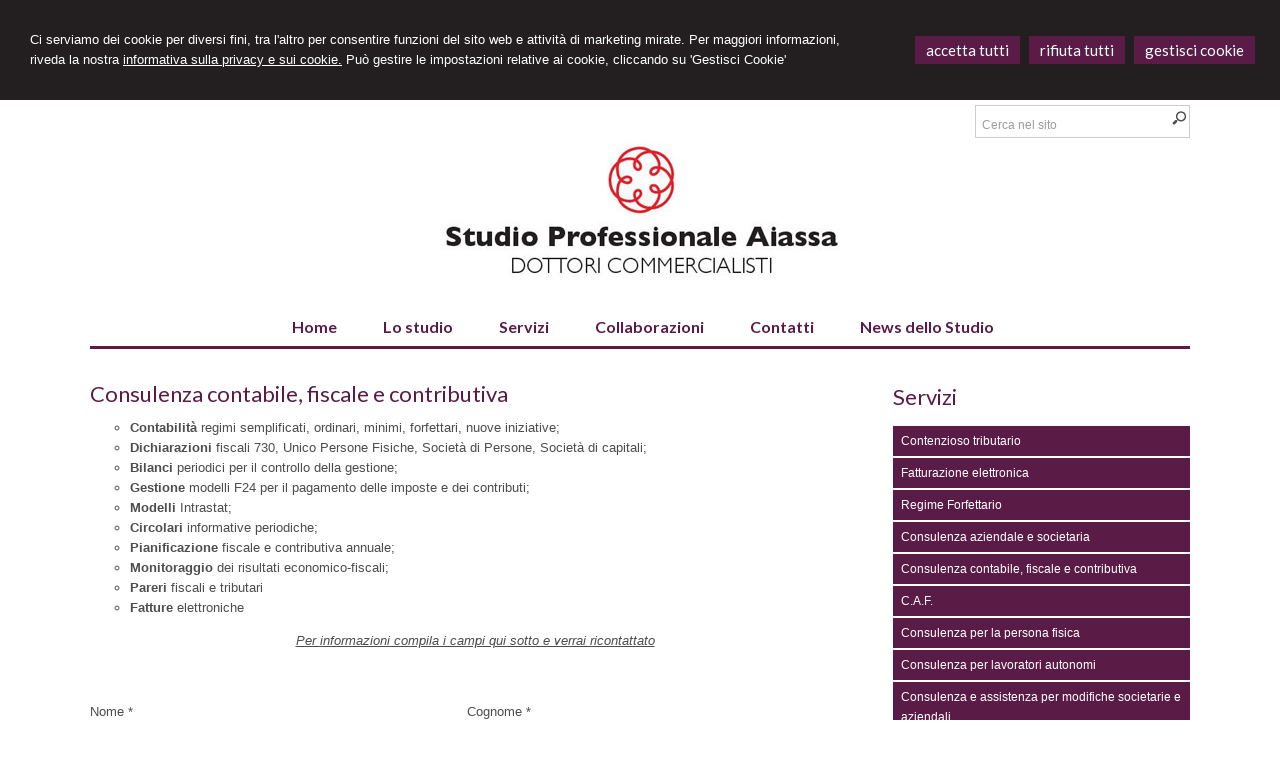

--- FILE ---
content_type: text/html; charset=utf-8
request_url: https://www.studioaiassa.it/servizi/consulenza-fiscale-contabile-contributiva/14
body_size: 10785
content:


<!DOCTYPE html PUBLIC "-//W3C//DTD XHTML 1.0 Transitional//EN" "http://www.w3.org/TR/xhtml1/DTD/xhtml1-transitional.dtd">
<html lang="it" xml:lang="it" xmlns="http://www.w3.org/1999/xhtml">

<head>


    <meta http-equiv="Content-Type" content="text/html; charset=utf-8" />
<meta name="author" content="CommercialistaMyWeb" />
<meta name="copyright" content="www.commercialistamyweb.it" />
<meta http-equiv="content-language" content="IT" />
<meta name="ROBOTS" content="INDEX,FOLLOW" />
<meta name="revisit-after" content="7 days" />
<meta name="google" content="notranslate" />
<meta content="Edge" http-equiv="X-UA-Compatible" />
<meta name="viewport" content="width=device-width" />
<meta name="viewport" content="initial-scale=1.0" />
<meta property="og:type" content="website"/>
<meta name="twitter:card" content="site"/>
<meta name="og:site_name" content="Studio Commercialista Aiassa"/>
<meta name="description" content="Contabilità, dichiarazioni fiscali, 730, bilanci, intrastat,f24,unico persone fisiche, fatture elettroniche, consulenza fiscale, pareri fiscali"/>
<meta property="og:description" content="Contabilità, dichiarazioni fiscali, 730, bilanci, intrastat,f24,unico persone fisiche, fatture elettroniche, consulenza fiscale, pareri fiscali"/>
<meta name="twitter:description" content="Contabilità, dichiarazioni fiscali, 730, bilanci, intrastat,f24,unico persone fisiche, fatture elettroniche, consulenza fiscale, pareri fiscali"/>
<base href="https://www.studioaiassa.it"/>
<meta property="og:url" content=" http://www.studioaiassa.it/servizi/consulenza-fiscale-contabile-contributiva/14"/>
<meta name=" twitter:site" content=" http://www.studioaiassa.it/servizi/consulenza-fiscale-contabile-contributiva/14"/>
<title>Consulenza contabile, fiscale e contributiva</title>
<meta property="og:title" content="Consulenza contabile, fiscale e contributiva"/>
<meta name=" twitter:title" content="Consulenza contabile, fiscale e contributiva"/>
<link type="text/css" href="https://www.commercialistamyweb.it/csstemplate/View/stile.css" rel="stylesheet" />
<link type="text/css" href="css/custom.css" rel="stylesheet" />
<link type="text/css" href="https://www.commercialistamyweb.it/csstemplate/View/responsive.css" rel="stylesheet" />
<link rel="stylesheet" href="https://www.commercialistamyweb.it/utility/fontawesome/css/all.min.css" />
<link rel="stylesheet" href="https://www.commercialistamyweb.it/utility/fontawesome/css/v4-font-face.min.css" />
<link rel="stylesheet" href="https://www.commercialistamyweb.it/utility/fontawesome/css/v4-shims.min.css" />
<link type = "text/css" href="https://www.commercialistamyweb.it/jsTemplate/animate.css" rel="stylesheet" />
<link type = "text/css" href="https://www.commercialistamyweb.it/jsTemplate/col.css" rel="stylesheet" />
<link type = "text/css" href="https://www.commercialistamyweb.it/cssTemplate/cookie.css" rel="stylesheet" />
<link type="text/css" href="https://www.commercialistamyweb.it/csstemplate/std/flag-icon.css" rel="stylesheet" />
<link type="text/css" href="https://www.commercialistamyweb.it/jsTemplate/jquery.modal.min.css" rel="stylesheet" />
<script type="text/javascript" src="https://www.commercialistamyweb.it/jsTemplate/jquery.js"></script>


    

</head>
<body class="inner-body">
    <form name="form1" method="post" action="/servizi/consulenza-fiscale-contabile-contributiva/14" onsubmit="javascript:return WebForm_OnSubmit();" id="form1">
<div>
<input type="hidden" name="__EVENTTARGET" id="__EVENTTARGET" value="" />
<input type="hidden" name="__EVENTARGUMENT" id="__EVENTARGUMENT" value="" />
<input type="hidden" name="__VIEWSTATE" id="__VIEWSTATE" value="/[base64]/daA7a+yZWLk4SnxJVxuYJDtaQ==" />
</div>

<script type="text/javascript">
//<![CDATA[
var theForm = document.forms['form1'];
if (!theForm) {
    theForm = document.form1;
}
function __doPostBack(eventTarget, eventArgument) {
    if (!theForm.onsubmit || (theForm.onsubmit() != false)) {
        theForm.__EVENTTARGET.value = eventTarget;
        theForm.__EVENTARGUMENT.value = eventArgument;
        theForm.submit();
    }
}
//]]>
</script>


<script src="/WebResource.axd?d=F73DOFn-rZifRxgqLBCochwEnmf2S9Zqf0Ot_DkAm_jle2KINg_lo8M_2ig0d70z0EcHzDMFGpHRdmjnX7ipS4xdomM1&amp;t=638901845280000000" type="text/javascript"></script>


<script src="/WebResource.axd?d=2KTk_UAw-flfyaN86oR-hWPBYO_8QIejnCYXDP-vHNIgHywAxiGuQun4DFob6U5u_6dnM_Q_Ka0XRcgpBnWHOcxM1aI1&amp;t=638901845280000000" type="text/javascript"></script>
<script type="text/javascript">
//<![CDATA[
function WebForm_OnSubmit() {
if (typeof(ValidatorOnSubmit) == "function" && ValidatorOnSubmit() == false) return false;
return true;
}
//]]>
</script>

<div>

	<input type="hidden" name="__VIEWSTATEGENERATOR" id="__VIEWSTATEGENERATOR" value="90059987" />
	<input type="hidden" name="__EVENTVALIDATION" id="__EVENTVALIDATION" value="/wEdABW4he2F2jcyhKLiFoQ1jvLbMO3Zc8Ox3i9IYX9MUqgeJsjupeWyoSihSzXM9U7QavKHmplBYaNWTP5iYQ6jZ4mHJz0wkPMd/AwA4Wi/dGkzQuwHBSrSBYPue47ntebSOsrpHKZ2uGitRYkx8BrbUCTZvd+0JgdyI/MKcYDq1kIWgqIxgNsG2KRFeFPx25q8jELiFInakQb2xWIFVd0YDPN0uIOswXMHak/ABAj2dybsAf7zD+mSmDww1ykcC2n8fuMHoH1ZaXA1B5mrjcCov0oglGk8UMe9xWFMv2X9AibRNDG3sC10huZrSI+/VInzNYZqm2/amNnucHC+hHXWyEvug835hl+h547TqPxxzh+ihycOGWwZ+hshlvkxfNJQ0oKOMHcPCEb9W3jw6Z1pHsGKyQCzXSc1k/Vgp1SsX3uqvB/2chVJOewhNSCwJtFj+8+J5gAuo+8XZQOU/jMBARWrRU5npg==" />
</div>
       
        <div id="ContentWrapper">
	<div class="banner_consenso_cookie"><div id="testo_banner"><p>Ci serviamo dei cookie per diversi fini, 
tra l'altro per consentire funzioni del sito web e attività di marketing mirate. Per maggiori informazioni, riveda la nostra <a href="cookie-policy/" id="lp_link">informativa sulla privacy e sui cookie.</a> 
Può gestire le impostazioni relative ai cookie, cliccando su 'Gestisci Cookie'</div><div class="pulsanti-banner"> <a class="button" onclick="AccettaTuttiCookie();" href="javascript:void(0)" title="Accetta Tutti">ACCETTA TUTTI</a>  <a class="button" onclick="RifiutaTuttiCookie();" href="javascript:void(0)" title="Rifiuta Tutti">RIFIUTA TUTTI</a>  <a class="button" onclick="GestisciCookie();" href="javascript:void(0)" title="Gestisci Cookie">GESTISCI COOKIE</a></p></div></div>

   

 <div id="header-wrapper">
     

            <div id="header">

              
                    <div class="logo">
                        <a href="" title="Home"><img src="public/LOGO_SITO_AIASSA_E_SCRITTA.jpg" alt="logo" /></a>
                    </div>                    
                
                 
                     <div class="search">
                 <input name="ctl00$PanelSeach$TextSearch" type="text" value="Cerca nel sito" id="ctl00_PanelSeach_TextSearch" class="inputsearch" onfocus="if(this.value==&#39;Cerca nel sito&#39;) this.value=&#39;&#39;;" onblur="if(this.value==&#39;&#39;) this.value=&#39;Cerca nel sito&#39;;" />
<input type="submit" name="ctl00$PanelSeach$SearchButton" value="" onclick="javascript:WebForm_DoPostBackWithOptions(new WebForm_PostBackOptions(&quot;ctl00$PanelSeach$SearchButton&quot;, &quot;&quot;, true, &quot;searchSite&quot;, &quot;&quot;, false, false))" id="ctl00_PanelSeach_SearchButton" class="btn-search" />
<span id="ctl00_PanelSeach_ValidatorTextSearch" class="validationError" style="color:Red;visibility:hidden;"></span>


<span id="ctl00_PanelSeach_ValidatorTextSearchBlog" class="validationError" style="color:Red;visibility:hidden;"></span>
        </div>

                
             
            </div>
     </div>
           

   <div id="content-menu">
                     <div id="menu">
                           
                    <!--modulo menu principale-->
                    <a class="menuresponsive" href="javascript:void(0);">
                      <i class="fa fa-bars"></i>

                        <span>Menu</span></a>
                   
                     <ul class="menu">
                     <li class="parent first"><a href="" title="Home"><span>Home</span></a></li><li class="parent"><a href="lo-studio-lo-staff/4" title="Lo studio"><span>Lo studio</span></a><ul class=" sub-menu"><li><a  href="lo-studio/lo-studio-lo-staff/4" title="Lo studio"><span>Lo studio</span></a></li><li><a  href="lo-studio/orari-ufficio/5" title="Orari ufficio"><span>Orari ufficio</span></a></li><li><a  href="lo-studio/organizzazione-di-studio/12" title="Organizzazione di studio"><span>Organizzazione di studio</span></a></li></ul></li><li class="parent"><a href="regime-forfettario/40" title="Servizi"><span>Servizi</span></a><ul class=" sub-menu"><li><a  href="servizi/servizi-contenzioso-tributario/21" title="Contenzioso tributario"><span>Contenzioso tributario</span></a></li><li><a  href="servizi/fatturazione-elettronica-conservazione-interscambio-sdi/39" title="Fatturazione elettronica"><span>Fatturazione elettronica</span></a></li><li><a  href="servizi/regime-forfettario/40" title="Regime Forfettario"><span>Regime Forfettario</span></a></li><li><a  href="servizi/consulenza-aziendale-finanziaria/13" title="Consulenza aziendale e societaria"><span>Consulenza aziendale e societaria</span></a></li><li><a  href="servizi/consulenza-fiscale-contabile-contributiva/14" title="Consulenza contabile, fiscale e contributiva"><span>Consulenza contabile, fiscale e contributiva</span></a></li><li><a  href="servizi/caf/15" title="C.A.F."><span>C.A.F.</span></a></li><li><a  href="servizi/attivita-consulenza-persona-fisica/16" title="Consulenza per la persona fisica"><span>Consulenza per la persona fisica</span></a></li><li><a  href="servizi/attivita-consuelenza-lavoratori-autonomi/17" title="Consulenza per lavoratori autonomi"><span>Consulenza per lavoratori autonomi</span></a></li><li><a  href="servizi/servizi-consulenza-assistenza-per-modifiche-societarie-aziendali/18" title="Consulenza e assistenza per modifiche societarie e aziendali"><span>Consulenza e assistenza per modifiche societarie e aziendali</span></a></li><li><a  href="servizi/servizi-start-up-innovative/19" title="Start-up innovative"><span>Start-up innovative</span></a></li><li><a  href="servizi/marchi-e-brevetti/37" title="Marchi e brevetti"><span>Marchi e brevetti</span></a></li><li><a  href="servizi/servizi-associazioni-no-profit-onlus/23" title="Enti del Terzo settore - associazioni no-profit"><span>Enti del Terzo settore - associazioni no-profit</span></a></li><li><a  href="servizi/servizi-consulenza-operazioni-straordinarie/20" title="Consulenza operazioni straordinarie"><span>Consulenza operazioni straordinarie</span></a></li><li><a  href="servizi/servizi-revisione-collegio-sindacale/22" title="Revisione e Collegio Sindacale"><span>Revisione e Collegio Sindacale</span></a></li><li><a  href="servizi/servizi-enti-locali-comuni-/24" title="Enti Locali - Comuni"><span>Enti Locali - Comuni</span></a></li><li><a  href="servizi/servizi-enti-privati-fondazioni-/25" title="Enti Privati  - Fondazioni"><span>Enti Privati  - Fondazioni</span></a></li></ul></li><li class="parent"><a href="collaborazioni/26" title="Collaborazioni"><span>Collaborazioni</span></a><ul class=" sub-menu"><li><a  href="collaborazioni/studio-notarile/33" title="Studio Notarile"><span>Studio Notarile</span></a></li><li><a  href="collaborazioni/avvocato-civilista/34" title="Avvocato Civilista"><span>Avvocato Civilista</span></a></li><li><a  href="collaborazioni/avvocato-penalista/35" title="Avvocato Penalista"><span>Avvocato Penalista</span></a></li><li><a  href="collaborazioni/collaborazioni-consulente-del-lavoro/36" title="Consulente del lavoro"><span>Consulente del lavoro</span></a></li><li><a  href="collaborazioni/studio-tecnico-professionale/38" title="Studio Tecnico Professionale"><span>Studio Tecnico Professionale</span></a></li><li><a  href="javascript:void(0);" title="Studio specializzato in Finanza agevolata"><span>Studio specializzato in Finanza agevolata</span></a></li></ul></li><li class="parent"><a href="javascript:void(0);" title="Contatti"><span>Contatti</span></a><ul class=" sub-menu"><li><a  href="contatti/torino/30" title="Torino"><span>Torino</span></a></li><li><a  href="contatti/castelnuovo-don-bosco/31" title="Castelnuovo Don Bosco"><span>Castelnuovo Don Bosco</span></a></li><li><a  href="contatti/poirino/32" title="Poirino"><span>Poirino</span></a></li></ul></li><li class="parent last"><a href="news/" title="News dello Studio"><span>News dello Studio</span></a></li>
                        </ul>                  
                    <!--fine menu principale-->
                         
                </div>
     </div>
        <div id="content-wrapper">
            <div id="content">
                
<div class="paginainterna">
  <div id="ctl00_PaginaInterna_ContenutiMain">
		<h1>Consulenza contabile, fiscale e contributiva</h1><ul style="list-style-type: circle;">
<li><strong>Contabilit&agrave;</strong> regimi semplificati, ordinari, minimi, forfettari, nuove iniziative;</li>
<li><strong>Dichiarazioni</strong> fiscali 730, Unico Persone Fisiche, Societ&agrave; di Persone, Societ&agrave; di capitali;</li>
<li><strong>Bilanci</strong> periodici per il controllo della gestione;</li>
<li><strong>Gestione</strong> modelli F24 per il pagamento delle imposte e dei contributi;</li>
<li><strong>Modelli</strong> Intrastat;</li>
<li><strong>Circolari</strong> informative periodiche;</li>
<li><strong>Pianificazione</strong> fiscale e contributiva annuale;</li>
<li><strong>Monitoraggio</strong> dei risultati economico-fiscali;</li>
<li><strong>Pareri</strong> fiscali e tributari</li>
<li><strong>Fatture</strong> elettroniche</li>
</ul>
<p style="text-align: center;"><span style="text-decoration: underline;"><em>Per informazioni compila i campi qui sotto e verrai ricontattato</em></span></p>
<p style="text-align: center;">&nbsp;</p>
<style>
    .panelAccettoCondizioni p {
        margin:10px 0px 0px;
    }
    .checkFlow {
        list-style:none;
        padding:0px;
        display:inline-block;
        width:100%;
        margin:0px;
    }
            .checkFlow li {
                float:left;
                margin-right:10px;
            }
</style>
<div id="ctl00_PaginaInterna_ctl00_Form" class="formpanel">
			<div class="boxcampoform "><span>Nome *</span><input name="ctl00$PaginaInterna$ctl00$Nome" type="text" maxlength="255" id="ctl00_PaginaInterna_ctl00_Nome" class="text" /><span id="ctl00_PaginaInterna_ctl00_ctl02" class="validationError" style="color:Red;visibility:hidden;"></span></div><div class="boxcampoform "><span>Cognome *</span><input name="ctl00$PaginaInterna$ctl00$Cognome" type="text" maxlength="255" id="ctl00_PaginaInterna_ctl00_Cognome" class="text" /><span id="ctl00_PaginaInterna_ctl00_ctl04" class="validationError" style="color:Red;visibility:hidden;"></span></div><div class="boxcampoform "><span>Email *</span><input name="ctl00$PaginaInterna$ctl00$Email" type="text" id="ctl00_PaginaInterna_ctl00_Email" class="text Email" onchange="verifyEmail(&#39;Email&#39;,&#39;Inserisci indirizzo email corretto&#39;);" /><span id="ctl00_PaginaInterna_ctl00_ctl06" class="validationError" style="color:Red;visibility:hidden;"></span></div><div class="boxcampoform "><span>Telefono *</span><input name="ctl00$PaginaInterna$ctl00$Telefono" type="text" maxlength="255" id="ctl00_PaginaInterna_ctl00_Telefono" class="text" /><span id="ctl00_PaginaInterna_ctl00_ctl08" class="validationError" style="color:Red;visibility:hidden;"></span></div><div class="boxcampoform row"><span>Messaggio *</span><textarea name="ctl00$PaginaInterna$ctl00$Informazione" rows="2" cols="20" id="ctl00_PaginaInterna_ctl00_Informazione" class="textarea">
</textarea><span id="ctl00_PaginaInterna_ctl00_ctl10" class="validationError" style="color:Red;visibility:hidden;"></span></div>
		</div>
<div class="boxcaptcha">
<span id="ctl00_PaginaInterna_ctl00_TestoCaptcha">Codice di controllo *</span>

<style>
    .boxCaptcha
    {
        float:left;
        width:100%;
    }
    .txtBoxCaptcha
    {
        clear:both;
        float:left;
        display:block;
        border:1px solid #999;
        padding:4px 5px;
        margin-top:5px;
    }
    .imgCaptcha
    {
        border:1px solid #999 !important;
        float:left;
    }
    .boxCaptcha a
    {
        float:left;
        margin:5px;
    }
    .boxLinkCaptcha
    {
        float:left;
        margin-left:5px;
        width:25px;
    }
    .txtCSCaptcha
    {
        float:left;
        font-size:11px;
        color:#999;
        clear:both;
    }
</style>
<div id="ctl00_PaginaInterna_ctl00_ctl00_PanelCaptcha" class="boxCaptcha">
			
    <img id="ctl00_PaginaInterna_ctl00_ctl00_imgCaptcha" class="imgCaptcha" src="http://www.studioaiassa.it/captcha/captcha.aspx?ns=e40eead5-9a28-4ed2-b45a-bc52f991279b" style="width:180px;border-width:0px;" />
    <div id="ctl00_PaginaInterna_ctl00_ctl00_boxLinkCaptcha" class="boxLinkCaptcha">
				<a id="ctl00_PaginaInterna_ctl00_ctl00_agg_Captcha" href="javascript:void(0);" onclick="javascript:changeImg(&#39;e40eead5-9a28-4ed2-b45a-bc52f991279b&#39;);"><img src='http://www.studioaiassa.it//captcha/media-repeat-alt.png' /></a>
			</div>
    <input type="hidden" name="ctl00$PaginaInterna$ctl00$ctl00$hideGuid" id="ctl00_PaginaInterna_ctl00_ctl00_hideGuid" value="e40eead5-9a28-4ed2-b45a-bc52f991279b" />
<input name="ctl00$PaginaInterna$ctl00$ctl00$txtCaptcha" type="text" id="ctl00_PaginaInterna_ctl00_ctl00_txtCaptcha" class="txtBoxCaptcha" /><span id="ctl00_PaginaInterna_ctl00_ctl00_validationCaptchaCaptcha" class="validationError" style="color:Red;visibility:hidden;"></span><span id="ctl00_PaginaInterna_ctl00_ctl00_labelCSCaptcha" class="txtCSCaptcha">Il codice visualizzato fa distinzione tra le lettere maiuscole e quelle minuscole.</span>
		</div>
<script type="text/javascript">
    function changeImg(guid) {
        document.getElementById('ctl00_PaginaInterna_ctl00_ctl00_imgCaptcha').src = 'http://www.studioaiassa.it/captcha/captcha.aspx?ns=' + guid + "&a=" + Date();
        var x = document.getElementsByTagName('input');
        for (var i = 0; i < x.length; i++) {
            if (x[i].className === "txtBoxCaptcha") {
                x[i].focus();
                x[i].value = "";
                break;
            }
        }
    }
    function popupCaptchaLink(url, w, h) {
        var width = w;
        var height = h;
        var left = (screen.width - width) / 2;
        var top = (screen.height - height) / 2;
        var params = 'width=' + width + ', height=' + height;
        params += ', top=' + top + ', left=' + left;
        params += ', directories=no';
        params += ', location=no';
        params += ', menubar=no';
        params += ', resizable=no';
        params += ', scrollbars=yes';
        params += ', status=no';
        params += ', toolbar=no';
        if (navigator.appName == "Microsoft Internet Explorer") {
            PreLink = "../../"
            //se prelink ha http non inserisco percorso

            if (url.indexOf("http://") >= 0) {
                PreLink = ""
            }
        } else {
            PreLink = ""
        }
        newwin = window.open(PreLink + url, 'windowname5', params);
        if (window.focus) { newwin.focus() }
        return false;
    }
</script>
    </div>


<span id="ctl00_PaginaInterna_ctl00_InfoObbligatorie">Le informazioni contrassegnate da * sono obbligatorie.</span>

<div id="ctl00_PaginaInterna_ctl00_PanelAccettoCondizioni" class="panelAccettoCondizioni">
			
 
<p><a href="privacy/" target="_blank">Acconsento al trattamento dei miei dati personali</a></p><ul id="ctl00_PaginaInterna_ctl00_CheckPrivacy_1" class="checkFlow">
				<li><input id="ctl00_PaginaInterna_ctl00_CheckPrivacy_1_0" type="radio" name="ctl00$PaginaInterna$ctl00$CheckPrivacy_1" value="true" /><label for="ctl00_PaginaInterna_ctl00_CheckPrivacy_1_0">Acconsento</label></li>
				<li><input id="ctl00_PaginaInterna_ctl00_CheckPrivacy_1_1" type="radio" name="ctl00$PaginaInterna$ctl00$CheckPrivacy_1" value="false" /><label for="ctl00_PaginaInterna_ctl00_CheckPrivacy_1_1">Non acconsento</label></li>

			</ul><span id="ctl00_PaginaInterna_ctl00_ctl11" class="validationError" style="color:Red;display:none;"></span><span id="ctl00_PaginaInterna_ctl00_ctl12" class="textError" style="color:Red;display:none;">É necessario accettare le condizioni</span>
		</div>

<div id="ctl00_PaginaInterna_ctl00_PanelPulsanti" class="panelpulsanti">
			
    
    <input type="submit" name="ctl00$PaginaInterna$ctl00$InviaForm" value="Invia messaggio" onclick="javascript:WebForm_DoPostBackWithOptions(new WebForm_PostBackOptions(&quot;ctl00$PaginaInterna$ctl00$InviaForm&quot;, &quot;&quot;, true, &quot;FormCONTATTI&quot;, &quot;&quot;, false, false))" id="ctl00_PaginaInterna_ctl00_InviaForm" class="button" />
    

		</div>



	</div>
  
</div>



                <div class="page-laterale">
            <div id="ctl00_SubMenuInterno_SubMenuInterno" class="submenuinterno">
		<h2>Servizi</h2><ul class="submenu-home"><li ><a  href="servizi/servizi-contenzioso-tributario/21"><span>Contenzioso tributario</span></a></li><li ><a  href="servizi/fatturazione-elettronica-conservazione-interscambio-sdi/39"><span>Fatturazione elettronica</span></a></li><li ><a  href="servizi/regime-forfettario/40"><span>Regime Forfettario</span></a></li><li ><a  href="servizi/consulenza-aziendale-finanziaria/13"><span>Consulenza aziendale e societaria</span></a></li><li  class="active"><a  href="servizi/consulenza-fiscale-contabile-contributiva/14"><span>Consulenza contabile, fiscale e contributiva</span></a></li><li ><a  href="servizi/caf/15"><span>C.A.F.</span></a></li><li ><a  href="servizi/attivita-consulenza-persona-fisica/16"><span>Consulenza per la persona fisica</span></a></li><li ><a  href="servizi/attivita-consuelenza-lavoratori-autonomi/17"><span>Consulenza per lavoratori autonomi</span></a></li><li ><a  href="servizi/servizi-consulenza-assistenza-per-modifiche-societarie-aziendali/18"><span>Consulenza e assistenza per modifiche societarie e aziendali</span></a></li><li ><a  href="servizi/servizi-start-up-innovative/19"><span>Start-up innovative</span></a></li><li ><a  href="servizi/marchi-e-brevetti/37"><span>Marchi e brevetti</span></a></li><li ><a  href="servizi/servizi-associazioni-no-profit-onlus/23"><span>Enti del Terzo settore - associazioni no-profit</span></a></li><li ><a  href="servizi/servizi-consulenza-operazioni-straordinarie/20"><span>Consulenza operazioni straordinarie</span></a></li><li ><a  href="servizi/servizi-revisione-collegio-sindacale/22"><span>Revisione e Collegio Sindacale</span></a></li><li ><a  href="servizi/servizi-enti-locali-comuni-/24"><span>Enti Locali - Comuni</span></a></li><li ><a  href="servizi/servizi-enti-privati-fondazioni-/25"><span>Enti Privati  - Fondazioni</span></a></li></ul>
	</div>
                <div id="ctl00_PaginaLaterale_PanelPaginaLaterale" class="contentpaginalaterale">
		<div  class="box-laterali"><h2>News dello studio</h2><div class="wrapper-news"><div class="item-news "><p class="date-cal"><span class="month">gen</span><span class="day">7</span></p><p class="date"><span>07/01/2026</span></p><div class="img"><a href="/legge-di-bilancio-2026/news/8173/2026/1/7"><img src="thumbnailimage.aspx?FileName=public/news/Attenzione.gif&w=230" alt="LEGGE DI BILANCIO 2026"/></a></div><p class="title"><a href="/legge-di-bilancio-2026/news/8173/2026/1/7" title="LEGGE DI BILANCIO 2026">LEGGE DI BILANCIO 2026</a></p><p class="descrizione">LEGGE DI BILANCIO 2026
&nbsp;La legge 30 dicembre 2025, n. 199, &ldquo;Bilancio di previsione dello Stato per l'anno finanziario 2026 e bilancio pluriennale per il triennio 2026-2028. (25G00212), (GU </p></div><div class="item-news "><p class="date-cal"><span class="month">dic</span><span class="day">14</span></p><p class="date"><span>14/12/2025</span></p><div class="img"><a href="/ritenuta-dell-1----assurdita-/news/8170/2025/12/14"><img src="thumbnailimage.aspx?FileName=public/news/scream_3.jpg&w=230" alt="RITENUTA DELL'1 % - ASSURDITA'"/></a></div><p class="title"><a href="/ritenuta-dell-1----assurdita-/news/8170/2025/12/14" title="RITENUTA DELL'1 % - ASSURDITA'">RITENUTA DELL'1 % - ASSURDITA'</a></p><p class="descrizione">UN EMENDAMENTO DELLO STESSO GOVERNO PREVEDE DI INTRODURRE una&nbsp;ritenuta di acconto dell&rsquo;1% per tutte le cessioni di beni e servizi da parte delle imprese. 
Ogni consulente che opera e gestisce </p></div><div class="item-news  last"><p class="date-cal"><span class="month">dic</span><span class="day">5</span></p><p class="date"><span>05/12/2025</span></p><div class="img"><a href="/oggetto-obbligo-di-collegamento-tra-pos-e-registratore-telematico---invio-corrispettivi--decorrenza-1-gennaio-2026/news/8169/2025/12/5"><img src="thumbnailimage.aspx?FileName=public/news/Attenzione.gif&w=230" alt="Oggetto: Obbligo di collegamento tra POS e Registratore Telematico / invio corrispettivi – Decorrenza 1° gennaio 2026"/></a></div><p class="title"><a href="/oggetto-obbligo-di-collegamento-tra-pos-e-registratore-telematico---invio-corrispettivi--decorrenza-1-gennaio-2026/news/8169/2025/12/5" title="Oggetto: Obbligo di collegamento tra POS e Registratore Telematico / invio corrispettivi – Decorrenza 1° gennaio 2026">Oggetto: Obbligo di collegamento tra POS e Registratore Telematico / invio corrispettivi – Decorrenza 1° gennaio 2026</a></p><p class="descrizione">&nbsp;
con la presente si informa che, a decorrere dal 1&deg; gennaio 2026, entrer&agrave; in vigore l&rsquo;obbligo di collegamento tecnico e funzionale tra i terminali POS e i sistemi di memorizzazione </p></div></div></div><div  class="box-laterali"><h2>News</h2><div class="wrapper-news"><div class="item-news "><p class="date-cal"><span class="month">gen</span><span class="day">27</span></p><p class="date"><span>27/01/2026</span></p><p class="title"><a target="_blank" href="https://www.ipsoa.it/documents/quotidiano/2026/01/27/oneri-smantellamento-collocazione-effetti-temporali" title="Oneri di smantellamento: la collocazione degli effetti temporali">Oneri di smantellamento: la collocazione degli effetti temporali</a></p><p class="descrizione">Oneri di smantellamento, l’OIC chiarisce </p></div><div class="item-news "><p class="date-cal"><span class="month">gen</span><span class="day">27</span></p><p class="date"><span>27/01/2026</span></p><p class="title"><a target="_blank" href="https://www.ipsoa.it/documents/quotidiano/2026/01/28/gruppi-acquisto-solidali-trattamento-iva-distribuzione-beni-soci" title="Gruppi  di  acquisto  solidali: il trattamento IVA della distribuzione di beni tra i soci ">Gruppi  di  acquisto  solidali: il trattamento IVA della distribuzione di beni tra i soci </a></p><p class="descrizione">Con la risposta a interpello n. 20 del </p></div><div class="item-news "><p class="date-cal"><span class="month">gen</span><span class="day">27</span></p><p class="date"><span>27/01/2026</span></p><p class="title"><a target="_blank" href="https://www.ipsoa.it/documents/quotidiano/2026/01/28/incentivo-coesione-ok-professionisti-tempo-domande" title="Incentivo Coesione: ok ai professionisti e più tempo per domande">Incentivo Coesione: ok ai professionisti e più tempo per domande</a></p><p class="descrizione">Con il messaggio n. 270 del 2026 l’INPS </p></div></div></div>
	</div>
                 </div>
                
            </div>
        </div>
     <!-- Footer Start here -->
        <div id="footer-wrapper">
            <div id="footer">
                <div id="top-footer">

                                    <ul class=" socialnetwork"><li><a href="https://www.facebook.com/StudioAiassaDotCom/" title="Facebook Studio AG" target=" _blank"><img src=" public/SocialNetwork/facebook_10.png" alt="Facebook Studio AG" /></a></li></ul>
                </div>

                <div class="dati-footer">
                    <p style="text-align: center;"><img src="../public/ordine-dei-dottori-commericialisti-logo-E18772FEB0-seeklogo.com.gif" alt="" width="24" height="24" /></p>
<p style="text-align: center;">Studio Professionale Aiassa</p>
<p style="text-align: center;">Via Piazzi 58 - <span class="locality">Torino</span> <span class="zipcode">10129</span>, <span class="region">TO</span></p>
<p style="text-align: center;">Tel. <span class="tel">011.9927006</span> Fax <span class="fax">011.9927663</span></p>
<p style="text-align: center;"><span class="region"><span class="tel">Cell: 335 -1202288</span></span>&nbsp;</p>
                </div>
                                    

            </div>
            <div id="footer-credits">
                <p class="credits">&copy; 2026 Copyright Studio Commercialista Aiassa. Tutti i diritti riservati  |  P.IVA 00932360050  |  <a  href="javascript:GestisciCookie()" title="Gestisci Cookie">Gestisci Cookie</a> - <a  href="sitemap/7" title="Sitemap">Sitemap</a> - <a  href="privacy/6" title="Privacy">Privacy</a> - <a  href="cookie-policy/" title="Cookie policy">Cookie policy</a> - <a target="_blank" href="https://www.commercialistamyweb.it" title="Credits">Credits</a></p>      
            </div>
          
        </div>
</div>
  

   
    <script type="text/javascript" src="https://www.commercialistamyweb.it/jsTemplate/jquery.nivo.slider.js"></script>
<script type="text/javascript" src="https://www.commercialistamyweb.it/jsTemplate/jquery.ui.widget.js"></script>
<script type="text/javascript" src="https://www.commercialistamyweb.it/jsTemplate/jquery.ui.tabs.js"></script>
<script type="text/javascript" src="https://www.commercialistamyweb.it/jsTemplate/jquery-ui.custom.js"></script>
<script type="text/javascript" src="https://www.commercialistamyweb.it/jsTemplate/jquery.imagesloaded.min.js"></script>
<script type="text/javascript" src="https://www.commercialistamyweb.it/jsTemplate/jquery.appear.js"></script>
<script type="text/javascript" src="https://www.commercialistamyweb.it/jsTemplate/jquery-imagefill.js"></script>
<script type="text/javascript" src="https://www.commercialistamyweb.it/jsTemplate/jquery.cookie.js"></script>
<script type="text/javascript" src="https://www.commercialistamyweb.it/jsTemplate/scripts.js"></script>
<script type="text/javascript" src="https://www.commercialistamyweb.it/jsTemplate/jonscroll.min.js"></script>
<script type="text/javascript" src="https://www.commercialistamyweb.it/jsTemplate/CookieSitePolicy2.js"></script>
<script type="text/javascript" src="https://www.commercialistamyweb.it/csstemplate/View/js/scrollpage.js"></script>
<script type="text/javascript" src="https://www.commercialistamyweb.it/csstemplate/View/js/menu.js"></script>
<script type="text/javascript" src="https://www.commercialistamyweb.it/jsTemplate/jquery.effects.core.js"></script>
<script type="text/javascript" src="https://www.commercialistamyweb.it/jsTemplate/jquery.effects.slide.js"></script>
<script type="text/javascript" src="https://www.commercialistamyweb.it/jsTemplate/jquery.effects.bounce.js"></script>
<script type="text/javascript">
$(function () {
 $('.logo').hide();
 $(document).ready(function () {
 runEffect('fade', '.logo');
return false;
});
})
</script>
<script type="text/javascript">
$(function () {
 $('#content').hide();
 $(document).ready(function () {
 runEffect('fade', '#content');
return false;
});
})
</script>
 <script src="https://www.commercialistamyweb.it/jsTemplate/jquery.modal.min.js"></script><script type="text/javascript" src="https://www.commercialistamyweb.it/jsTemplate2.0/ValidatorForm.js"></script>


      <div class="modal" id="CookieModal">
            <div id="FormCookie">
                <h4>Cookie Policy</h4>
                <p class="mb-3">
                    Ci serviamo dei cookie per diversi fini, tra l'altro per consentire funzioni del sito web e attività di marketing mirate. Per maggiori informazioni, riveda la nostra <a href="/cookie-policy/">informativa sulla privacy e sui cookie</a>.
                </p>
                <div id="ElencoCampiCookie">
	<span disabled="disabled"><input id="CheckCoockiePolicy_0_0" type="checkbox" name="CheckCoockiePolicy_0_0" checked="checked" disabled="disabled" /><label for="CheckCoockiePolicy_0_0">Cookie e Servizi Necessari</label></span><p>Questi servizi sono necessari per il corretto funzionamento di questo sito web: <a href='https://bunny.net/gdpr/' target='_blank'>Bunny Fonts</a></p><input id="CheckCoockiePolicy_1_1" type="checkbox" name="CheckCoockiePolicy_1_1" /><label for="CheckCoockiePolicy_1_1">Google Analytics</label><p>I servizi di Google Analytics ci aiutano ad analizzare l'utilizzo del sito e ottimizzarlo per un'esperienza migliore per tutti: <a href="https://policies.google.com/privacy?hl=it-IT" target="_blank">clicca qui per maggiori informazioni</a></p><input id="CheckCoockiePolicy_2_2" type="checkbox" name="CheckCoockiePolicy_2_2" /><label for="CheckCoockiePolicy_2_2">Servizi Youtube</label><p>I servizi di Youtube aiutano il servizio ad analizzare l'utilizzo dei plugin e ottimizzarli per un'esperienza migliore per tutti: <a href="https://policies.google.com/privacy?hl=it-IT" target="_blank">clicca qui per maggiori informazioni</a></p><input id="CheckCoockiePolicy_3_3" type="checkbox" name="CheckCoockiePolicy_3_3" /><label for="CheckCoockiePolicy_3_3">Google Maps</label><p>I servizi di Google Maps aiutano il servizio ad analizzare l'utilizzo dei plugin e ottimizzarli per un'esperienza migliore per tutti: <a href="https://policies.google.com/privacy?hl=it-IT" target="_blank">clicca qui per maggiori informazioni</a></p><input id="CheckCoockiePolicy_4_4" type="checkbox" name="CheckCoockiePolicy_4_4" /><label for="CheckCoockiePolicy_4_4">Facebook Plugin</label><p>Il sito utilizza dei Social Plugins Facebook di diversi social network. Il social network trasmette il contenuto del plugin direttamente al tuo browser, dopodichè è collegato al sito web. Attraverso l'inclusione del plugin il social network riceve l'informazione che hai aperto la rispettiva pagina del nostro sito web: <a href="https://it-it.facebook.com/business/help/471978536642445?id=1205376682832142" target="_blank">clicca qui per maggiori informazioni</a>.</p><input id="CheckCoockiePolicy_6_6" type="checkbox" name="CheckCoockiePolicy_6_6" /><label for="CheckCoockiePolicy_6_6">Twitter Plugin</label><p>Il sito utilizza dei Social Plugins Twitter di diversi social network. Il social network trasmette il contenuto del plugin direttamente al tuo browser, dopodichè è collegato al sito web. Attraverso l'inclusione del plugin il social network riceve l'informazione che hai aperto la rispettiva pagina del nostro sito web: <a href="https://help.twitter.com/en/rules-and-policies/twitter-cookies" target="_blank">clicca qui per maggiori informazioni</a>.</p><input id="CheckCoockiePolicy_8_8" type="checkbox" name="CheckCoockiePolicy_8_8" /><label for="CheckCoockiePolicy_8_8">Linkedin Plugin</label><p>Il sito utilizza dei Social Plugins Linkedin di diversi social network. Il social network trasmette il contenuto del plugin direttamente al tuo browser, dopodichè è collegato al sito web. Attraverso l'inclusione del plugin il social network riceve l'informazione che hai aperto la rispettiva pagina del nostro sito web: <a href="https://privacy.linkedin.com/it-it/gdpr?lr=1" target="_blank">clicca qui per maggiori informazioni</a>.</p>
</div>
                <div class="my-16">
                    <button type="button" onclick="AccettaTuttiCookie()" class="button">Accetta tutti</button>
                    <button type="button" onclick="RifiutaTuttiCookie()" style="margin-right: 20px;" class="button">Rifiuta tutti</button>
                    <button type="button" onclick="SelezionaCookie()" class="button" style="margin-right: 20px;">Salva scelta</button>
                </div>
            </div>
        </div>
          
<script type="text/javascript">
//<![CDATA[
var Page_Validators =  new Array(document.getElementById("ctl00_PanelSeach_ValidatorTextSearch"), document.getElementById("ctl00_PanelSeach_ValidatorTextSearchBlog"), document.getElementById("ctl00_PaginaInterna_ctl00_ctl02"), document.getElementById("ctl00_PaginaInterna_ctl00_ctl04"), document.getElementById("ctl00_PaginaInterna_ctl00_ctl06"), document.getElementById("ctl00_PaginaInterna_ctl00_ctl08"), document.getElementById("ctl00_PaginaInterna_ctl00_ctl10"), document.getElementById("ctl00_PaginaInterna_ctl00_ctl00_validationCaptchaCaptcha"), document.getElementById("ctl00_PaginaInterna_ctl00_ctl11"), document.getElementById("ctl00_PaginaInterna_ctl00_ctl12"));
//]]>
</script>

<script type="text/javascript">
//<![CDATA[
var ctl00_PanelSeach_ValidatorTextSearch = document.all ? document.all["ctl00_PanelSeach_ValidatorTextSearch"] : document.getElementById("ctl00_PanelSeach_ValidatorTextSearch");
ctl00_PanelSeach_ValidatorTextSearch.controltovalidate = "ctl00_PanelSeach_TextSearch";
ctl00_PanelSeach_ValidatorTextSearch.focusOnError = "t";
ctl00_PanelSeach_ValidatorTextSearch.validationGroup = "searchSite";
ctl00_PanelSeach_ValidatorTextSearch.evaluationfunction = "RequiredFieldValidatorEvaluateIsValid";
ctl00_PanelSeach_ValidatorTextSearch.initialvalue = "Cerca nel sito";
var ctl00_PanelSeach_ValidatorTextSearchBlog = document.all ? document.all["ctl00_PanelSeach_ValidatorTextSearchBlog"] : document.getElementById("ctl00_PanelSeach_ValidatorTextSearchBlog");
ctl00_PanelSeach_ValidatorTextSearchBlog.controltovalidate = "ctl00_PanelSeach_TextSearchBlog";
ctl00_PanelSeach_ValidatorTextSearchBlog.focusOnError = "t";
ctl00_PanelSeach_ValidatorTextSearchBlog.enabled = "False";
ctl00_PanelSeach_ValidatorTextSearchBlog.validationGroup = "searchSiteBlog";
ctl00_PanelSeach_ValidatorTextSearchBlog.evaluationfunction = "RequiredFieldValidatorEvaluateIsValid";
ctl00_PanelSeach_ValidatorTextSearchBlog.initialvalue = "";
var ctl00_PaginaInterna_ctl00_ctl02 = document.all ? document.all["ctl00_PaginaInterna_ctl00_ctl02"] : document.getElementById("ctl00_PaginaInterna_ctl00_ctl02");
ctl00_PaginaInterna_ctl00_ctl02.controltovalidate = "ctl00_PaginaInterna_ctl00_Nome";
ctl00_PaginaInterna_ctl00_ctl02.focusOnError = "t";
ctl00_PaginaInterna_ctl00_ctl02.validationGroup = "FormCONTATTI";
ctl00_PaginaInterna_ctl00_ctl02.evaluationfunction = "RequiredFieldValidatorEvaluateIsValid";
ctl00_PaginaInterna_ctl00_ctl02.initialvalue = "";
var ctl00_PaginaInterna_ctl00_ctl04 = document.all ? document.all["ctl00_PaginaInterna_ctl00_ctl04"] : document.getElementById("ctl00_PaginaInterna_ctl00_ctl04");
ctl00_PaginaInterna_ctl00_ctl04.controltovalidate = "ctl00_PaginaInterna_ctl00_Cognome";
ctl00_PaginaInterna_ctl00_ctl04.focusOnError = "t";
ctl00_PaginaInterna_ctl00_ctl04.validationGroup = "FormCONTATTI";
ctl00_PaginaInterna_ctl00_ctl04.evaluationfunction = "RequiredFieldValidatorEvaluateIsValid";
ctl00_PaginaInterna_ctl00_ctl04.initialvalue = "";
var ctl00_PaginaInterna_ctl00_ctl06 = document.all ? document.all["ctl00_PaginaInterna_ctl00_ctl06"] : document.getElementById("ctl00_PaginaInterna_ctl00_ctl06");
ctl00_PaginaInterna_ctl00_ctl06.controltovalidate = "ctl00_PaginaInterna_ctl00_Email";
ctl00_PaginaInterna_ctl00_ctl06.focusOnError = "t";
ctl00_PaginaInterna_ctl00_ctl06.validationGroup = "FormCONTATTI";
ctl00_PaginaInterna_ctl00_ctl06.evaluationfunction = "RequiredFieldValidatorEvaluateIsValid";
ctl00_PaginaInterna_ctl00_ctl06.initialvalue = "";
var ctl00_PaginaInterna_ctl00_ctl08 = document.all ? document.all["ctl00_PaginaInterna_ctl00_ctl08"] : document.getElementById("ctl00_PaginaInterna_ctl00_ctl08");
ctl00_PaginaInterna_ctl00_ctl08.controltovalidate = "ctl00_PaginaInterna_ctl00_Telefono";
ctl00_PaginaInterna_ctl00_ctl08.focusOnError = "t";
ctl00_PaginaInterna_ctl00_ctl08.validationGroup = "FormCONTATTI";
ctl00_PaginaInterna_ctl00_ctl08.evaluationfunction = "RequiredFieldValidatorEvaluateIsValid";
ctl00_PaginaInterna_ctl00_ctl08.initialvalue = "";
var ctl00_PaginaInterna_ctl00_ctl10 = document.all ? document.all["ctl00_PaginaInterna_ctl00_ctl10"] : document.getElementById("ctl00_PaginaInterna_ctl00_ctl10");
ctl00_PaginaInterna_ctl00_ctl10.controltovalidate = "ctl00_PaginaInterna_ctl00_Informazione";
ctl00_PaginaInterna_ctl00_ctl10.focusOnError = "t";
ctl00_PaginaInterna_ctl00_ctl10.validationGroup = "FormCONTATTI";
ctl00_PaginaInterna_ctl00_ctl10.evaluationfunction = "RequiredFieldValidatorEvaluateIsValid";
ctl00_PaginaInterna_ctl00_ctl10.initialvalue = "";
var ctl00_PaginaInterna_ctl00_ctl00_validationCaptchaCaptcha = document.all ? document.all["ctl00_PaginaInterna_ctl00_ctl00_validationCaptchaCaptcha"] : document.getElementById("ctl00_PaginaInterna_ctl00_ctl00_validationCaptchaCaptcha");
ctl00_PaginaInterna_ctl00_ctl00_validationCaptchaCaptcha.controltovalidate = "ctl00_PaginaInterna_ctl00_ctl00_txtCaptcha";
ctl00_PaginaInterna_ctl00_ctl00_validationCaptchaCaptcha.validationGroup = "FormCONTATTI";
ctl00_PaginaInterna_ctl00_ctl00_validationCaptchaCaptcha.evaluationfunction = "RequiredFieldValidatorEvaluateIsValid";
ctl00_PaginaInterna_ctl00_ctl00_validationCaptchaCaptcha.initialvalue = "";
var ctl00_PaginaInterna_ctl00_ctl11 = document.all ? document.all["ctl00_PaginaInterna_ctl00_ctl11"] : document.getElementById("ctl00_PaginaInterna_ctl00_ctl11");
ctl00_PaginaInterna_ctl00_ctl11.controltovalidate = "ctl00_PaginaInterna_ctl00_CheckPrivacy_1";
ctl00_PaginaInterna_ctl00_ctl11.display = "Dynamic";
ctl00_PaginaInterna_ctl00_ctl11.validationGroup = "FormCONTATTI";
ctl00_PaginaInterna_ctl00_ctl11.evaluationfunction = "RequiredFieldValidatorEvaluateIsValid";
ctl00_PaginaInterna_ctl00_ctl11.initialvalue = "";
var ctl00_PaginaInterna_ctl00_ctl12 = document.all ? document.all["ctl00_PaginaInterna_ctl00_ctl12"] : document.getElementById("ctl00_PaginaInterna_ctl00_ctl12");
ctl00_PaginaInterna_ctl00_ctl12.controltovalidate = "ctl00_PaginaInterna_ctl00_CheckPrivacy_1";
ctl00_PaginaInterna_ctl00_ctl12.display = "Dynamic";
ctl00_PaginaInterna_ctl00_ctl12.validationGroup = "FormCONTATTI";
ctl00_PaginaInterna_ctl00_ctl12.evaluationfunction = "CompareValidatorEvaluateIsValid";
ctl00_PaginaInterna_ctl00_ctl12.valuetocompare = "true";
//]]>
</script>


<script type="text/javascript">
//<![CDATA[

var Page_ValidationActive = false;
if (typeof(ValidatorOnLoad) == "function") {
    ValidatorOnLoad();
}

function ValidatorOnSubmit() {
    if (Page_ValidationActive) {
        return ValidatorCommonOnSubmit();
    }
    else {
        return true;
    }
}
        //]]>
</script>
</form>
</body>
</html>


--- FILE ---
content_type: text/css
request_url: https://www.studioaiassa.it/css/custom.css
body_size: 11
content:
.logo {
   
     width: auto;
    text-align: center;
}
#menu ul.menu > li > a,#menu  ul.menu ul li > a {
   
    text-transform: inherit;
}
@media only screen and (max-width: 450px) {
.logo img{width:100%}
}

--- FILE ---
content_type: text/css
request_url: https://www.commercialistamyweb.it/csstemplate/View/menu.css
body_size: 2235
content:
.menuresponsive
{
    display:none;
}

#content-menu {
    margin-top:10px;
}

.inner-body #menu
{
    border-bottom:3px solid #5A1B46;
    
}
#menu ul.menu{
	margin:0;
	clear:both;
	margin:0px;    
	text-align:center;
    position:relative;
	z-index:50;
	padding:0 0 0 5px;}

#menu ul.menu > li{
	
	padding:0 15px;

	display:inline-block;
	}
	
#menu ul.menu > li > a{
       color:#5A1B46;
	text-decoration:none;
	line-height:38px;
	font-size:16px;
    font-weight:bold;
	font-family:'Lato',Arial;
	padding:7px 6px;    
	}

#menu ul.menu > li:hover,
#menu ul.menu > li.active,
#menu ul.menu > li.actives{
  
	text-decoration:none;
}

	#menu ul.menu > li:hover a,
#menu ul.menu > li > a:hover,
#menu ul.menu > li > a.active,
#menu ul.menu > li > a.actives{
	
	text-decoration:none;
     background-color:#5A1B46;
    color:#fff;
 
	}

	
#menu ul.menu > li.first{
	padding-left:0;
	}
#menu ul.menu > li.last{
	padding-right:0;
	/*border-right:1px solid #fff;*/
	}
	
#menu  ul.menu ul{
	display:none; 
	
	z-index:906;
	position:absolute;  
	padding:0; 
	background:#5A1B46;	
	padding:0px 0;

}

#menu  ul.menu ul li > a{
	font-size:14px;
text-decoration:none;
	color:#fff!important;
	line-height:21px;
    font-family:'Lato',Arial;
    text-align:left;
	display:block;
	}
	
#menu  ul.menu ul li{
	padding: 7px;
  border-bottom:1px solid #7b4066;
	display:block;}
	
#menu ul.menu ul li > a:hover,
#menu ul.menu ul li.active > a,
#menu ul.menu ul li.actives > a{
	color:#5A1B46;
	text-decoration:underline;
}


#menu  ul.menu ul ul{
    margin-left: 91px;
    top: 30px;
	}

#menu ul.menu li ul li{
	display:block;
	float:none;
	}
	
.sub-menu-3 
{
	width:200px;
	border:3px solid #fff;
			border-radius:10px;
		margin-left:145px!important;
	top:15px!important;		 
	}	
.sub-menu-3 
{
	
	
	}

ul.list, ul.submenu-home {
    list-style-type: none;
    margin-left: 0;
    padding: 0;
}
ul.list li a, ul.submenu-home li a {
    background: none repeat scroll 0 0 #5A1B46;
    color: #FFFFFF;
    display: block;
    font-size: 12px;
    line-height: 20px;
    list-style: none outside none;
    margin-bottom: 2px;
    padding: 5px 0 5px 8px;
}
ul.list li a:hover, ul.submenu-home li a:hover, ul.submenu-home li.active a {
    background-color: #5A1B46;
    color: #FFFFFF;
    text-decoration: none !important;
}

--- FILE ---
content_type: text/css
request_url: https://www.commercialistamyweb.it/csstemplate/View/nivo-slider.css
body_size: 4728
content:
/*
 * jQuery Nivo Slider v3.1
 * http://nivo.dev7studios.com
 *
 * Copyright 2012, Dev7studios
 * Free to use and abuse under the MIT license.
 * http://www.opensource.org/licenses/mit-license.php
 */
 
/* The Nivo Slider styles */
.nivoSlider,.sliderwrapper {
	position:relative;
	width:100%;
	height:auto;
	overflow: hidden;
}
#wrapper-slider
{
    position:relative;  
}
#slider-container
{
  
    margin:0 auto;
}
.nivoSlider img {
	position:absolute;
	top:0px;
	left:0px;
	max-width: none;
}
.nivo-main-image {
	display: block !important;
	position: relative !important; 
	width: 100% !important;
}

/* If an image is wrapped in a link */
.nivoSlider a.nivo-imageLink {
	position:absolute;
	top:0px;
	left:0px;
	width:100%;
	height:100%;
	border:0;
	padding:0;
	margin:0;
	z-index:6;
	display:none;
	background:white; 
    filter:alpha(opacity=0); 
    opacity:0;

}
.captions
{
    display:none;
}
/* The slices and boxes in the Slider */
.nivo-slice {
	display:block;
	position:absolute;
	z-index:5;
	height:100%;
	top:0;
}
.nivo-box {
	display:block;
	position:absolute;
	z-index:5;
	overflow:hidden;
}
.nivo-box img { display:block; }

/* Caption styles */
.nivo-caption {


}
.nivo-caption p {
	padding:5px;
	margin:0;
}
.nivo-caption a {
	display:inline !important;
}
.nivo-html-caption {
    display:none;
}
/* Direction nav styles (e.g. Next & Prev) */
.nivo-directionNav {
	z-index:900;
    display:none;
}

.nivo-directionNav a {
	position:absolute;
	top:43%;
	z-index:9;
	cursor:pointer;
}
.nivo-prevNav {
	left:15px;
}
.nivo-nextNav {
	right:15px;
}
/* Control nav styles (e.g. 1,2,3...) */
.nivo-controlNav {
	text-align:center;
	padding: 15px 0;
}
.nivo-controlNav a {
	cursor:pointer;
}
.nivo-controlNav a.active {
	font-weight:bold;
}

/*custom*/
#preloader{
	background: #fff url(images/std/loader.gif) no-repeat 50% 50%;
	position:absolute; top:0; right:0; z-index:51; /* z-index greater than #slider */
	width:100%; height:100%;	
}

#sliderPhotogallery
{
    width:610px;
    height:460px;
}

#sliderPhotogallery .nivo-directionNav a
{
    top:45%;
}

#sliderPhotogallery .nivo-prevNav { left: 0px;}
#sliderPhotogallery .nivo-nextNav { right: 0px;}

#slider-product
{
    width:100%;
    height:100%;
}

#slider-product .nivo-directionNav a {	
	top:37%;
}
.nivo-caption
{    
   position:absolute;
	color:#fff;
	z-index:8;
	
	overflow: hidden;
	display: none;
    left:3%;
    /*opacity: 0.7;
	-moz-opacity: 0.7;
	filter:alpha(opacity=7);*/
	-webkit-box-sizing: border-box; /* Safari/Chrome, other WebKit */
	-moz-box-sizing: border-box;    /* Firefox, other Gecko */
	box-sizing: border-box;         /* Opera/IE 8+ */
	bottom:8%;  
    line-height:25px;
    z-index:2001;
    font-size:28px;
    padding:1%;
     background-color:rgba(255, 255, 255,0.8)
}
 .nivo-caption h1.prima-riga
    {
      font-size:25px; 
      font-weight:normal;
        color:#5a1b46;margin-top:0px; margin-bottom:5px;     font-family:'Lato',Arial;margin-bottom:0px; letter-spacing:2px; text-transform:lowercase;
    }
    .nivo-caption p.seconda-riga
    {
        font-size:18px; 
        font-weight:normal;
            font-family:'Lato',Arial;
    }
.nivo-caption p
{    
	color:#fff;	
	padding:0px;	
    margin:0;
	/*text-shadow:2px 2px 3px #000000;*/
	font-size:15px;	
    line-height:15px;
	text-align:left;        
    font-family: arial, sans-serif;
}

.nivo-caption h2
{
    font-family:Georgia,Arial,sans-serif;
    font-size:27px;    
    color:#fff;
    line-height:28px;
    margin:0;
    font-weight:bold;
    text-transform:none;
    font-style:italic;    
}


.nivo-caption a
{
	color:#fff;
}

.nivo-directionNav a
{
    background: url(../../images/arrows.png) no-repeat;
    width: 40px;
    height: 75px;
    text-indent: 99999px;
    opacity: 0.50;
    -moz-opacity: 0.50;
    -khtml-opacity: 0.50;
    filter: alpha(opacity=50);
    z-index:100;
}
.nivo-directionNav a:hover{
    opacity: 0.9;
	-moz-opacity: 0.9;
	-khtml-opacity: 0.9;
	filter:alpha(opacity=90);
}

.nivo-prevNav 
{
    background-position:0 0 !important;

}
.nivo-nextNav {
    background-position:-39px 0 !important;
}

.nivoSliderInner .nivo-caption{
	background:none;
	padding:0;
}

.nivo-controlNav {
	bottom:15px;
    padding: 0;
    position: absolute;
    left: 2px;    
    z-index:10;
   width:100%
}
    .nivo-controlNav a {
        cursor: pointer;
        background: #fff;
        padding: 0 5px;
        height: 10px;
        display: inline-block;
        border-radius: 50%;
        opacity: 0.7;
        margin-left: 5px;
        text-indent: -999em;
        border: 1px solid #EEEDED;
    }
.nivo-controlNav a.active {
	font-weight:bold;
    opacity:1;
	
}

